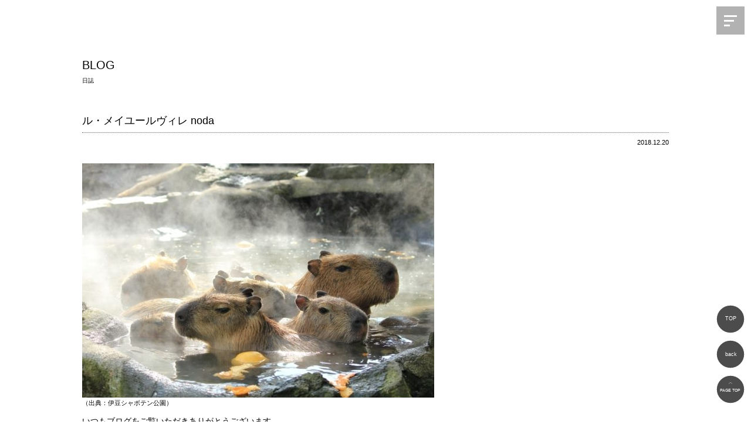

--- FILE ---
content_type: text/html; charset=UTF-8
request_url: https://best-works.info/2018/12/20/%E3%83%AB%E3%83%BB%E3%83%A1%E3%82%A4%E3%83%A6%E3%83%BC%E3%83%AB%E3%83%B4%E3%82%A3%E3%83%AC-noda/
body_size: 10848
content:
<!DOCTYPE html>
<html lang="ja">
<head>
<!-- Google tag (gtag.js) -->
<script async src="https://www.googletagmanager.com/gtag/js?id=UA-51960664-1"></script>
<script>
  window.dataLayer = window.dataLayer || [];
  function gtag(){dataLayer.push(arguments);}
  gtag('js', new Date());

  gtag('config', 'UA-51960664-1');
</script>
<meta charset="UTF-8">
<meta name="viewport" content="width=device-width">
<meta name='robots' content='index, follow, max-image-preview:large, max-snippet:-1, max-video-preview:-1' />

	<!-- This site is optimized with the Yoast SEO plugin v21.2 - https://yoast.com/wordpress/plugins/seo/ -->
	<title>ル・メイユールヴィレ noda | 滋賀県甲賀市で注文住宅、新築一戸建て、リフォーム、土地や分譲地の購入をお考えの方は、ベストワークス株式会社にお任せください。2023年9月2日に毎日放送で特集された「住人十色」でも紹介された実績と信頼を持つ当社は、お客様一人ひとりのニーズに合わせた最適な住まいづくりをサポートします。滋賀県甲賀市を中心に、理想の住空間を創造します。豊富な選択肢とプロフェッショナルなアドバイスで、あなたの家づくりを全面的にバックアップいたします。ル・メイユールヴィレ八日市分譲地31区画、好評お問い合わせ受け付けております。</title>
	<meta name="description" content="（出典：伊豆シャボテン公園） &nbsp; いつもブログをご覧いただきありがとうございます &nbsp; 寒さも日を追って厳しくなってきました(*´ω`*)" />
	<link rel="canonical" href="https://best-works.info/2018/12/20/ル・メイユールヴィレ-noda/" />
	<meta property="og:locale" content="ja_JP" />
	<meta property="og:type" content="article" />
	<meta property="og:title" content="ル・メイユールヴィレ noda | 滋賀県甲賀市で注文住宅、新築一戸建て、リフォーム、土地や分譲地の購入をお考えの方は、ベストワークス株式会社にお任せください。2023年9月2日に毎日放送で特集された「住人十色」でも紹介された実績と信頼を持つ当社は、お客様一人ひとりのニーズに合わせた最適な住まいづくりをサポートします。滋賀県甲賀市を中心に、理想の住空間を創造します。豊富な選択肢とプロフェッショナルなアドバイスで、あなたの家づくりを全面的にバックアップいたします。ル・メイユールヴィレ八日市分譲地31区画、好評お問い合わせ受け付けております。" />
	<meta property="og:description" content="（出典：伊豆シャボテン公園） &nbsp; いつもブログをご覧いただきありがとうございます &nbsp; 寒さも日を追って厳しくなってきました(*´ω`*)" />
	<meta property="og:url" content="https://best-works.info/2018/12/20/ル・メイユールヴィレ-noda/" />
	<meta property="og:site_name" content="滋賀県甲賀市で注文住宅、新築一戸建て、リフォーム、土地や分譲地の購入をお考えの方は、ベストワークス株式会社にお任せください。2023年9月2日に毎日放送で特集された「住人十色」でも紹介された実績と信頼を持つ当社は、お客様一人ひとりのニーズに合わせた最適な住まいづくりをサポートします。滋賀県甲賀市を中心に、理想の住空間を創造します。豊富な選択肢とプロフェッショナルなアドバイスで、あなたの家づくりを全面的にバックアップいたします。ル・メイユールヴィレ八日市分譲地31区画、好評お問い合わせ受け付けております。" />
	<meta property="article:publisher" content="https://www.facebook.com/bestworks.co.ltd/" />
	<meta property="article:published_time" content="2018-12-20T07:48:23+00:00" />
	<meta property="og:image" content="https://www.best-works.info/wp-content/uploads/2018/05/Page0001-5-600x424.jpg" />
	<meta name="author" content="bestworks" />
	<meta name="twitter:card" content="summary_large_image" />
	<meta name="twitter:label1" content="執筆者" />
	<meta name="twitter:data1" content="bestworks" />
	<script type="application/ld+json" class="yoast-schema-graph">{"@context":"https://schema.org","@graph":[{"@type":"Article","@id":"https://best-works.info/2018/12/20/%e3%83%ab%e3%83%bb%e3%83%a1%e3%82%a4%e3%83%a6%e3%83%bc%e3%83%ab%e3%83%b4%e3%82%a3%e3%83%ac-noda/#article","isPartOf":{"@id":"https://best-works.info/2018/12/20/%e3%83%ab%e3%83%bb%e3%83%a1%e3%82%a4%e3%83%a6%e3%83%bc%e3%83%ab%e3%83%b4%e3%82%a3%e3%83%ac-noda/"},"author":{"name":"bestworks","@id":"https://best-works.info/#/schema/person/798829b7a15f7d597e4a9993517c3669"},"headline":"ル・メイユールヴィレ noda","datePublished":"2018-12-20T07:48:23+00:00","dateModified":"2018-12-20T07:48:23+00:00","mainEntityOfPage":{"@id":"https://best-works.info/2018/12/20/%e3%83%ab%e3%83%bb%e3%83%a1%e3%82%a4%e3%83%a6%e3%83%bc%e3%83%ab%e3%83%b4%e3%82%a3%e3%83%ac-noda/"},"wordCount":20,"commentCount":0,"publisher":{"@id":"https://best-works.info/#organization"},"image":{"@id":"https://best-works.info/2018/12/20/%e3%83%ab%e3%83%bb%e3%83%a1%e3%82%a4%e3%83%a6%e3%83%bc%e3%83%ab%e3%83%b4%e3%82%a3%e3%83%ac-noda/#primaryimage"},"thumbnailUrl":"https://www.best-works.info/wp-content/uploads/2018/05/Page0001-5-600x424.jpg","articleSection":["BLOG"],"inLanguage":"ja","potentialAction":[{"@type":"CommentAction","name":"Comment","target":["https://best-works.info/2018/12/20/%e3%83%ab%e3%83%bb%e3%83%a1%e3%82%a4%e3%83%a6%e3%83%bc%e3%83%ab%e3%83%b4%e3%82%a3%e3%83%ac-noda/#respond"]}]},{"@type":"WebPage","@id":"https://best-works.info/2018/12/20/%e3%83%ab%e3%83%bb%e3%83%a1%e3%82%a4%e3%83%a6%e3%83%bc%e3%83%ab%e3%83%b4%e3%82%a3%e3%83%ac-noda/","url":"https://best-works.info/2018/12/20/%e3%83%ab%e3%83%bb%e3%83%a1%e3%82%a4%e3%83%a6%e3%83%bc%e3%83%ab%e3%83%b4%e3%82%a3%e3%83%ac-noda/","name":"ル・メイユールヴィレ noda | 滋賀県甲賀市で注文住宅、新築一戸建て、リフォーム、土地や分譲地の購入をお考えの方は、ベストワークス株式会社にお任せください。2023年9月2日に毎日放送で特集された「住人十色」でも紹介された実績と信頼を持つ当社は、お客様一人ひとりのニーズに合わせた最適な住まいづくりをサポートします。滋賀県甲賀市を中心に、理想の住空間を創造します。豊富な選択肢とプロフェッショナルなアドバイスで、あなたの家づくりを全面的にバックアップいたします。ル・メイユールヴィレ八日市分譲地31区画、好評お問い合わせ受け付けております。","isPartOf":{"@id":"https://best-works.info/#website"},"primaryImageOfPage":{"@id":"https://best-works.info/2018/12/20/%e3%83%ab%e3%83%bb%e3%83%a1%e3%82%a4%e3%83%a6%e3%83%bc%e3%83%ab%e3%83%b4%e3%82%a3%e3%83%ac-noda/#primaryimage"},"image":{"@id":"https://best-works.info/2018/12/20/%e3%83%ab%e3%83%bb%e3%83%a1%e3%82%a4%e3%83%a6%e3%83%bc%e3%83%ab%e3%83%b4%e3%82%a3%e3%83%ac-noda/#primaryimage"},"thumbnailUrl":"https://www.best-works.info/wp-content/uploads/2018/05/Page0001-5-600x424.jpg","datePublished":"2018-12-20T07:48:23+00:00","dateModified":"2018-12-20T07:48:23+00:00","description":"（出典：伊豆シャボテン公園） &nbsp; いつもブログをご覧いただきありがとうございます &nbsp; 寒さも日を追って厳しくなってきました(*´ω`*)","breadcrumb":{"@id":"https://best-works.info/2018/12/20/%e3%83%ab%e3%83%bb%e3%83%a1%e3%82%a4%e3%83%a6%e3%83%bc%e3%83%ab%e3%83%b4%e3%82%a3%e3%83%ac-noda/#breadcrumb"},"inLanguage":"ja","potentialAction":[{"@type":"ReadAction","target":["https://best-works.info/2018/12/20/%e3%83%ab%e3%83%bb%e3%83%a1%e3%82%a4%e3%83%a6%e3%83%bc%e3%83%ab%e3%83%b4%e3%82%a3%e3%83%ac-noda/"]}]},{"@type":"ImageObject","inLanguage":"ja","@id":"https://best-works.info/2018/12/20/%e3%83%ab%e3%83%bb%e3%83%a1%e3%82%a4%e3%83%a6%e3%83%bc%e3%83%ab%e3%83%b4%e3%82%a3%e3%83%ac-noda/#primaryimage","url":"https://www.best-works.info/wp-content/uploads/2018/05/Page0001-5-600x424.jpg","contentUrl":"https://www.best-works.info/wp-content/uploads/2018/05/Page0001-5-600x424.jpg"},{"@type":"BreadcrumbList","@id":"https://best-works.info/2018/12/20/%e3%83%ab%e3%83%bb%e3%83%a1%e3%82%a4%e3%83%a6%e3%83%bc%e3%83%ab%e3%83%b4%e3%82%a3%e3%83%ac-noda/#breadcrumb","itemListElement":[{"@type":"ListItem","position":1,"name":"ホーム","item":"https://best-works.info/"},{"@type":"ListItem","position":2,"name":"ル・メイユールヴィレ noda"}]},{"@type":"WebSite","@id":"https://best-works.info/#website","url":"https://best-works.info/","name":"滋賀県甲賀市で注文住宅、新築一戸建て、リフォーム、土地や分譲地の購入をお考えの方は、ベストワークス株式会社にお任せください。2023年9月2日に毎日放送で特集された「住人十色」でも紹介された実績と信頼を持つ当社は、お客様一人ひとりのニーズに合わせた最適な住まいづくりをサポートします。滋賀県甲賀市を中心に、理想の住空間を創造します。豊富な選択肢とプロフェッショナルなアドバイスで、あなたの家づくりを全面的にバックアップいたします。ル・メイユールヴィレ八日市分譲地31区画、好評お問い合わせ受け付けております。","description":"","publisher":{"@id":"https://best-works.info/#organization"},"potentialAction":[{"@type":"SearchAction","target":{"@type":"EntryPoint","urlTemplate":"https://best-works.info/?s={search_term_string}"},"query-input":"required name=search_term_string"}],"inLanguage":"ja"},{"@type":"Organization","@id":"https://best-works.info/#organization","name":"ベストワークス株式会社","url":"https://best-works.info/","logo":{"@type":"ImageObject","inLanguage":"ja","@id":"https://best-works.info/#/schema/logo/image/","url":"https://best-works.info/wp-content/uploads/2022/10/h_logo.png","contentUrl":"https://best-works.info/wp-content/uploads/2022/10/h_logo.png","width":111,"height":79,"caption":"ベストワークス株式会社"},"image":{"@id":"https://best-works.info/#/schema/logo/image/"},"sameAs":["https://www.facebook.com/bestworks.co.ltd/","https://www.instagram.com/bestworks_co.ltd/"]},{"@type":"Person","@id":"https://best-works.info/#/schema/person/798829b7a15f7d597e4a9993517c3669","name":"bestworks","image":{"@type":"ImageObject","inLanguage":"ja","@id":"https://best-works.info/#/schema/person/image/","url":"https://secure.gravatar.com/avatar/439b16675cdbf4d4da98f75ca9a2fc1b2ce05e0ce300c02d41e083d751dc9bcc?s=96&d=mm&r=g","contentUrl":"https://secure.gravatar.com/avatar/439b16675cdbf4d4da98f75ca9a2fc1b2ce05e0ce300c02d41e083d751dc9bcc?s=96&d=mm&r=g","caption":"bestworks"},"url":"https://best-works.info/author/bestworks/"}]}</script>
	<!-- / Yoast SEO plugin. -->


<link rel='dns-prefetch' href='//ajaxzip3.googlecode.com' />
<link rel='dns-prefetch' href='//www.googletagmanager.com' />
<link rel="alternate" type="application/rss+xml" title="滋賀県甲賀市で注文住宅、新築一戸建て、リフォーム、土地や分譲地の購入をお考えの方は、ベストワークス株式会社にお任せください。2023年9月2日に毎日放送で特集された「住人十色」でも紹介された実績と信頼を持つ当社は、お客様一人ひとりのニーズに合わせた最適な住まいづくりをサポートします。滋賀県甲賀市を中心に、理想の住空間を創造します。豊富な選択肢とプロフェッショナルなアドバイスで、あなたの家づくりを全面的にバックアップいたします。ル・メイユールヴィレ八日市分譲地31区画、好評お問い合わせ受け付けております。 &raquo; ル・メイユールヴィレ  noda のコメントのフィード" href="https://best-works.info/2018/12/20/%e3%83%ab%e3%83%bb%e3%83%a1%e3%82%a4%e3%83%a6%e3%83%bc%e3%83%ab%e3%83%b4%e3%82%a3%e3%83%ac-noda/feed/" />
<link rel="alternate" title="oEmbed (JSON)" type="application/json+oembed" href="https://best-works.info/wp-json/oembed/1.0/embed?url=https%3A%2F%2Fbest-works.info%2F2018%2F12%2F20%2F%25e3%2583%25ab%25e3%2583%25bb%25e3%2583%25a1%25e3%2582%25a4%25e3%2583%25a6%25e3%2583%25bc%25e3%2583%25ab%25e3%2583%25b4%25e3%2582%25a3%25e3%2583%25ac-noda%2F" />
<link rel="alternate" title="oEmbed (XML)" type="text/xml+oembed" href="https://best-works.info/wp-json/oembed/1.0/embed?url=https%3A%2F%2Fbest-works.info%2F2018%2F12%2F20%2F%25e3%2583%25ab%25e3%2583%25bb%25e3%2583%25a1%25e3%2582%25a4%25e3%2583%25a6%25e3%2583%25bc%25e3%2583%25ab%25e3%2583%25b4%25e3%2582%25a3%25e3%2583%25ac-noda%2F&#038;format=xml" />
<style id='wp-img-auto-sizes-contain-inline-css' type='text/css'>
img:is([sizes=auto i],[sizes^="auto," i]){contain-intrinsic-size:3000px 1500px}
/*# sourceURL=wp-img-auto-sizes-contain-inline-css */
</style>
<link rel='stylesheet' id='sbi_styles-css' href='https://best-works.info/wp-content/plugins/instagram-feed/css/sbi-styles.min.css?ver=6.6.1' type='text/css' media='all' />
<style id='wp-emoji-styles-inline-css' type='text/css'>

	img.wp-smiley, img.emoji {
		display: inline !important;
		border: none !important;
		box-shadow: none !important;
		height: 1em !important;
		width: 1em !important;
		margin: 0 0.07em !important;
		vertical-align: -0.1em !important;
		background: none !important;
		padding: 0 !important;
	}
/*# sourceURL=wp-emoji-styles-inline-css */
</style>
<style id='wp-block-library-inline-css' type='text/css'>
:root{--wp-block-synced-color:#7a00df;--wp-block-synced-color--rgb:122,0,223;--wp-bound-block-color:var(--wp-block-synced-color);--wp-editor-canvas-background:#ddd;--wp-admin-theme-color:#007cba;--wp-admin-theme-color--rgb:0,124,186;--wp-admin-theme-color-darker-10:#006ba1;--wp-admin-theme-color-darker-10--rgb:0,107,160.5;--wp-admin-theme-color-darker-20:#005a87;--wp-admin-theme-color-darker-20--rgb:0,90,135;--wp-admin-border-width-focus:2px}@media (min-resolution:192dpi){:root{--wp-admin-border-width-focus:1.5px}}.wp-element-button{cursor:pointer}:root .has-very-light-gray-background-color{background-color:#eee}:root .has-very-dark-gray-background-color{background-color:#313131}:root .has-very-light-gray-color{color:#eee}:root .has-very-dark-gray-color{color:#313131}:root .has-vivid-green-cyan-to-vivid-cyan-blue-gradient-background{background:linear-gradient(135deg,#00d084,#0693e3)}:root .has-purple-crush-gradient-background{background:linear-gradient(135deg,#34e2e4,#4721fb 50%,#ab1dfe)}:root .has-hazy-dawn-gradient-background{background:linear-gradient(135deg,#faaca8,#dad0ec)}:root .has-subdued-olive-gradient-background{background:linear-gradient(135deg,#fafae1,#67a671)}:root .has-atomic-cream-gradient-background{background:linear-gradient(135deg,#fdd79a,#004a59)}:root .has-nightshade-gradient-background{background:linear-gradient(135deg,#330968,#31cdcf)}:root .has-midnight-gradient-background{background:linear-gradient(135deg,#020381,#2874fc)}:root{--wp--preset--font-size--normal:16px;--wp--preset--font-size--huge:42px}.has-regular-font-size{font-size:1em}.has-larger-font-size{font-size:2.625em}.has-normal-font-size{font-size:var(--wp--preset--font-size--normal)}.has-huge-font-size{font-size:var(--wp--preset--font-size--huge)}.has-text-align-center{text-align:center}.has-text-align-left{text-align:left}.has-text-align-right{text-align:right}.has-fit-text{white-space:nowrap!important}#end-resizable-editor-section{display:none}.aligncenter{clear:both}.items-justified-left{justify-content:flex-start}.items-justified-center{justify-content:center}.items-justified-right{justify-content:flex-end}.items-justified-space-between{justify-content:space-between}.screen-reader-text{border:0;clip-path:inset(50%);height:1px;margin:-1px;overflow:hidden;padding:0;position:absolute;width:1px;word-wrap:normal!important}.screen-reader-text:focus{background-color:#ddd;clip-path:none;color:#444;display:block;font-size:1em;height:auto;left:5px;line-height:normal;padding:15px 23px 14px;text-decoration:none;top:5px;width:auto;z-index:100000}html :where(.has-border-color){border-style:solid}html :where([style*=border-top-color]){border-top-style:solid}html :where([style*=border-right-color]){border-right-style:solid}html :where([style*=border-bottom-color]){border-bottom-style:solid}html :where([style*=border-left-color]){border-left-style:solid}html :where([style*=border-width]){border-style:solid}html :where([style*=border-top-width]){border-top-style:solid}html :where([style*=border-right-width]){border-right-style:solid}html :where([style*=border-bottom-width]){border-bottom-style:solid}html :where([style*=border-left-width]){border-left-style:solid}html :where(img[class*=wp-image-]){height:auto;max-width:100%}:where(figure){margin:0 0 1em}html :where(.is-position-sticky){--wp-admin--admin-bar--position-offset:var(--wp-admin--admin-bar--height,0px)}@media screen and (max-width:600px){html :where(.is-position-sticky){--wp-admin--admin-bar--position-offset:0px}}
/*wp_block_styles_on_demand_placeholder:697eab2cdea08*/
/*# sourceURL=wp-block-library-inline-css */
</style>
<style id='classic-theme-styles-inline-css' type='text/css'>
/*! This file is auto-generated */
.wp-block-button__link{color:#fff;background-color:#32373c;border-radius:9999px;box-shadow:none;text-decoration:none;padding:calc(.667em + 2px) calc(1.333em + 2px);font-size:1.125em}.wp-block-file__button{background:#32373c;color:#fff;text-decoration:none}
/*# sourceURL=/wp-includes/css/classic-themes.min.css */
</style>
<script type="text/javascript" src="https://best-works.info/wp-includes/js/jquery/jquery.min.js?ver=3.7.1" id="jquery-core-js"></script>
<script type="text/javascript" src="https://best-works.info/wp-includes/js/jquery/jquery-migrate.min.js?ver=3.4.1" id="jquery-migrate-js"></script>

<!-- Site Kit によって追加された Google タグ（gtag.js）スニペット -->
<!-- Google アナリティクス スニペット (Site Kit が追加) -->
<script type="text/javascript" src="https://www.googletagmanager.com/gtag/js?id=GT-P8QZRLF" id="google_gtagjs-js" async></script>
<script type="text/javascript" id="google_gtagjs-js-after">
/* <![CDATA[ */
window.dataLayer = window.dataLayer || [];function gtag(){dataLayer.push(arguments);}
gtag("set","linker",{"domains":["best-works.info"]});
gtag("js", new Date());
gtag("set", "developer_id.dZTNiMT", true);
gtag("config", "GT-P8QZRLF");
//# sourceURL=google_gtagjs-js-after
/* ]]> */
</script>
<link rel="https://api.w.org/" href="https://best-works.info/wp-json/" /><link rel="alternate" title="JSON" type="application/json" href="https://best-works.info/wp-json/wp/v2/posts/3051" /><link rel="EditURI" type="application/rsd+xml" title="RSD" href="https://best-works.info/xmlrpc.php?rsd" />
<meta name="generator" content="WordPress 6.9" />
<link rel='shortlink' href='https://best-works.info/?p=3051' />
<meta name="generator" content="Site Kit by Google 1.171.0" />
<!-- Google タグ マネージャー スニペット (Site Kit が追加) -->
<script type="text/javascript">
/* <![CDATA[ */

			( function( w, d, s, l, i ) {
				w[l] = w[l] || [];
				w[l].push( {'gtm.start': new Date().getTime(), event: 'gtm.js'} );
				var f = d.getElementsByTagName( s )[0],
					j = d.createElement( s ), dl = l != 'dataLayer' ? '&l=' + l : '';
				j.async = true;
				j.src = 'https://www.googletagmanager.com/gtm.js?id=' + i + dl;
				f.parentNode.insertBefore( j, f );
			} )( window, document, 'script', 'dataLayer', 'GTM-KSC63HL7' );
			
/* ]]> */
</script>

<!-- (ここまで) Google タグ マネージャー スニペット (Site Kit が追加) -->
<link rel="stylesheet" href="https://best-works.info/wp-content/themes/bestworks/destyle.css">
<link rel="stylesheet" href="https://best-works.info/wp-content/themes/bestworks/style.css">
<script src="https://best-works.info/wp-content/themes/bestworks/js/jQuery.js"></script>
<script src="https://best-works.info/wp-content/themes/bestworks/js/java.js"></script>
<!--icon-->
<link rel="icon" href="https://best-works.info/wp-content/themes/bestworks/img/favicon.ico">
<link rel="apple-touch-icon" href="https://best-works.info/wp-content/themes/bestworks/img/favicon.ico">
<!--/icon-->
<link rel="stylesheet" type="text/css" href="https://cdn.jsdelivr.net/npm/slick-carousel@1.8.1/slick/slick.css">
<link rel="stylesheet" type="text/css" href="https://unpkg.com/swiper@8/swiper.min.css">
<link rel="stylesheet" href="https://best-works.info/wp-content/themes/bestworks/jquery.css">
</head>
<body>
<h1>滋賀県甲賀市 不動産 注文住宅のベストワークス株式会社</h1>

<header>
<div class="openbtn"><span></span><span></span><span></span></div>

    <div id="page_top"><a href="#"><img src="https://best-works.info/wp-content/themes/bestworks/img/f_button03.svg"></a></div>
    <div id="page_top2"><a href="javascript:history.back()"><img src="https://best-works.info/wp-content/themes/bestworks/img/f_button02.svg"></a></div>
    <div id="page_top3"><a href="https://best-works.info/"><img src="https://best-works.info/wp-content/themes/bestworks/img/f_button01.svg"></a></div>

<nav id="g-nav">
<div id="g-nav-list"><!--ナビの数が増えた場合縦スクロールするためのdiv※不要なら削除-->
<ul>
<li><a href="https://best-works.info/">Top</a></li> 
<li><a href="https://best-works.info/concept">CONCEPT</a></li> 
<li><a href="https://best-works.info/sales">SALES</a></li> 
<li><a href="https://best-works.info/project">PROJECT</a></li>
<li><a href="https://best-works.info/works">WORKS</a></li> 
<li><a href="https://best-works.info/architect">ARCHITECT</a></li> 
<li><a href="https://best-works.info/online">ONLINE TOUR</a></li> 
<li><a href="https://best-works.info/flow">FLOW</a></li> 
<li><a href="https://best-works.info/warranty">WARRANTY</a></li> 
<li><a href="https://best-works.info/faq">FAQ</a></li> 
<li><a href="https://best-works.info/recruit">RECRUIT</a></li> 
<li><a href="https://best-works.info/company">CO.INFO</a></li> 
<li><a href="https://best-works.info/contact">CONTACT</a></li> 
<li><a href="https://best-works.info/category/news">NEWS</a></li> 
<li><a href="https://best-works.info/category/blog">BLOG</a></li> 
<li><a href="https://www.instagram.com/bestworks_co.ltd/" target="_blank">INSTAGRAM</a></li> 
<li><a href="https://www.facebook.com/bestworks.co.ltd/" target="_blank">FACEBOOK</a></li> 

</ul>
</div>
</nav>
</header>


<div class="wrap">


<div id="page_title"><span class="title03">BLOG</span><br><span class="title02">日誌</span></div>



  <!-- contents -->

		<div class="single_wrap">
			<div class="single_left">
      					<div class="single_title">ル・メイユールヴィレ  noda</div>
				<div class="time"><time datetime="2018-12-20">2018.12.20</time></div>
				<div class="kiji"><p><a href="https://www.best-works.info/wp-content/uploads/2018/12/カピバラのゆず湯.jpg"><img fetchpriority="high" decoding="async" class="alignnone size-medium wp-image-3056" src="https://www.best-works.info/wp-content/uploads/2018/12/カピバラのゆず湯-600x400.jpg" alt="" width="600" height="400" /></a></p>
<p><span style="font-size: 8pt;">（出典：伊豆シャボテン公園）</span></p>
<p>&nbsp;</p>
<p>いつもブログをご覧いただきありがとうございます</p>
<p>&nbsp;</p>
<p>寒さも日を追って厳しくなってきました(*´ω`*)</p>
<p>まもなく冬至ですね❅</p>
<p>冬至と言えばゆず湯(*^^*)&#x2668;</p>
<p>冬至にゆず湯のお風呂に入ると、“1年中風邪をひかない”という言い伝えがあります</p>
<p>ゆずの果汁や果皮には多くの栄養が含まれていますが、お肌に良いと言われているビタミンCの含有料は柑橘類の中でもトップクラスで、またゆずの精油成分には血行を促進させる働きがあり、お風呂に入れると身体を芯から温めてくれるそうです。</p>
<p>ゆずの爽やかな香りでリラックス効果も&#x2764;</p>
<p>師走の忙しさに疲れた体を、ぜひゆず湯で癒されてください(*^^*)&#x2668;</p>
<p>&nbsp;</p>
<p>当社分譲地“ル・メイユールヴィレ野田”の宅地造成工事が最終段階になりました</p>
<p>&nbsp;</p>
<p><a href="https://www.best-works.info/wp-content/uploads/2018/12/野田Ⅰ造成圧①DSC_9632.jpg"><img decoding="async" class="alignnone size-medium wp-image-3052" src="https://www.best-works.info/wp-content/uploads/2018/12/野田Ⅰ造成圧①DSC_9632-600x401.jpg" alt="" width="600" height="401" /></a></p>
<p>&nbsp;</p>
<p><a href="https://www.best-works.info/wp-content/uploads/2018/12/野田Ⅰ造成圧②DSC_9635.jpg"><img decoding="async" class="alignnone size-medium wp-image-3053" src="https://www.best-works.info/wp-content/uploads/2018/12/野田Ⅰ造成圧②DSC_9635-600x401.jpg" alt="" width="600" height="401" /></a></p>
<p>&nbsp;</p>
<p><a href="https://www.best-works.info/wp-content/uploads/2018/12/野田Ⅰ造成圧③DSC_9640.jpg"><img loading="lazy" decoding="async" class="alignnone size-medium wp-image-3054" src="https://www.best-works.info/wp-content/uploads/2018/12/野田Ⅰ造成圧③DSC_9640-600x401.jpg" alt="" width="600" height="401" /></a></p>
<p>&nbsp;</p>
<p>今年度には完成します</p>
<p>&nbsp;</p>
<p><a href="https://www.best-works.info/wp-content/uploads/2018/05/Page0001-5.jpg"><img loading="lazy" decoding="async" class="alignnone size-medium wp-image-2938" src="https://www.best-works.info/wp-content/uploads/2018/05/Page0001-5-600x424.jpg" alt="" width="600" height="424" /></a></p>
<p><a href="https://www.best-works.info/wp-content/uploads/2018/11/Page0001-2.jpg"><img loading="lazy" decoding="async" class="alignnone size-medium wp-image-2922" src="https://www.best-works.info/wp-content/uploads/2018/11/Page0001-2-600x424.jpg" alt="" width="600" height="424" /></a></p>
<p>&nbsp;</p>
<p>既にご縁をいただきましたお施主様の地鎮祭も執り行わせていただきました</p>
<p>&nbsp;</p>
<p><a href="https://www.best-works.info/wp-content/uploads/2018/12/N様地鎮祭圧DSC_9510.jpg"><img loading="lazy" decoding="async" class="alignnone size-medium wp-image-3055" src="https://www.best-works.info/wp-content/uploads/2018/12/N様地鎮祭圧DSC_9510-600x401.jpg" alt="" width="600" height="401" /></a></p>
<p>&nbsp;</p>
<p>寒い中でしたが、お施主様のご協力のもと、とどこおりなく進行させていただけました</p>
<p>ひとつひとつの仕事を心を込めて丁寧に完成させていきたいと思います</p>
<p>&nbsp;</p>
<p><a href="https://www.best-works.info/wp-content/uploads/2018/12/野田模型①IMG_4145.jpg"><img loading="lazy" decoding="async" class="alignnone size-medium wp-image-3066" src="https://www.best-works.info/wp-content/uploads/2018/12/野田模型①IMG_4145-600x338.jpg" alt="" width="600" height="338" /></a></p>
<p>&nbsp;</p>
<p>当分譲地内で他のプロジェクトも進行中です</p>
<p>ご興味いただけましたら、ぜひお問い合わせください(^^)</p>
<p><span style="color: #ff0000;">当社では執拗なご訪問・お電話などの営業は致しませんのでご安心ください</span></p>
<p>&nbsp;</p>
<p>&nbsp;    	</p>
<div class="awac-wrapper"><div class="awac widget text-2">			<div class="textwidget"><p class="p1">滋賀県 甲賀市 の不動産【新築住宅・デザイン住宅・注文住宅】建築全般のイマジネーションカンパニーです。</p>
<p>&nbsp;</p>
<p class="p1">将来設計・デザイン・環境など、すべてのことにご相談ください。</p>
<p>&nbsp;</p>
<p class="p1">BESTWORKSはENVIRONMENT×DESIGN×PRICEの三位一体でサービスをご提供します。</p>
<p>&nbsp;</p>
<p>&nbsp;</p>
<p class="p1"><span class="title03">ENVIRONMENT(環境)</span></p>
<p>&nbsp;</p>
<p class="p1">BESTな住環境をご提案します。 お住まいになる住環境が永くに渡り心地よい生活を営んで頂けるよう配慮します。<br />
過去の環境の把握、現在の環境の調査、未来の環境の調査予測のもと、取り組みをしています。</p>
<p>&nbsp;</p>
<p>&nbsp;</p>
<p class="p1"><span class="title03">DESIGN(設計)</span></p>
<p>&nbsp;</p>
<p class="p1">BESTな自由設計によるお住まいのご提案をします。<br />
過去、現在、将来のお客様の状況を熟知し、オンリーワンのデザインをご提案します。<br />
最善の素材、最新の商品、最良の技術をご提案します。</p>
<p>&nbsp;</p>
<p>&nbsp;</p>
<p class="p1"><span class="title03">PRICE(価格)</span></p>
<p>&nbsp;</p>
<p class="p1">BESTな価格をご提案します。ただ高価な商品はご提案しません。<br />
お客様、お一人お一人に適したご提案をします。</p>
<p>&nbsp;</p>
<p><!--
&nbsp;



<p class="p1">ベストワークス株式会社
〒528-0058 滋賀県甲賀市水口町北泉1丁目11番地
TEL:0748-63-7844

&nbsp;



<p class="p1">ベストワークス株式会社　甲賀スタジオ
〒528-3308 滋賀県甲賀市甲南町野田318番地5
TEL:0748-76-4601

&nbsp;
--></p>
<p>HP：<a href="https://best-works.info/">https://best-works.info/</a><br />
Instagram：<a href="https://www.instagram.com/bestworks_co.ltd/">https://www.instagram.com/bestworks_co.ltd/</a></p>
</div>
		</div></div></div>
				</div>
		</div>
<div class="single_next_wrap">
	<div><a href="https://best-works.info/2018/12/11/%e9%87%91%e5%b1%9e%e3%82%b5%e3%82%a4%e3%83%87%e3%82%a3%e3%83%b3%e3%82%b0/" rel="prev">前の記事へ</a></div>
	<div><a href="https://best-works.info/2018/12/27/%e5%bb%ba%e5%a3%b2%e4%bd%8f%e5%ae%85/" rel="next">次の記事へ</a></div>
</div>

<div class="button_ichiran"><a class="btnshine" href="https://best-works.info/category/blog/"><span>BLOG一覧へ</span></a></div>
<!-- container end -->

</div>
	<footer>
			<div class="foot_contactwrap"><a href="https://best-works.info/contact" class="btntextchange2"><div class="centering_parent"><div class="centering_item"><span>Contact</span><span class="sp_none">お問い合わせ</span></div></div></a></div>
			<div class="foot_tel"><a href="tel:0748-63-7844">TEL 0748-63-7844</a></div>
		<div class="foot_time">営業時間：9:00 - 18:00 <br/>close:水曜日 第2・第4日曜日 その他の週の木曜日</div>
		<div class="sns_icon"><a href="https://www.instagram.com/bestworks_co.ltd/" target="_blank"><img src="https://best-works.info/wp-content/themes/bestworks/img/insta.png"></a>　<a href="https://www.facebook.com/bestworks.co.ltd/" target="_blank"><img src="https://best-works.info/wp-content/themes/bestworks/img/fb.png"></a>　<a href="https://lin.ee/84VA7iD" target="_blank"><img src="https://best-works.info/wp-content/themes/bestworks/img/line.png"></a></div>
		<div class="foot_menuwrap">
			<div id="page-top"><a href="#">&and; PAGE TOP</a></div>
			<div class="foot_menuwrap_in">
				<div class="foot_logo"><a href="https://best-works.info/"><img src="https://best-works.info/wp-content/themes/bestworks/img/f_logo.png"></a></div>
				<div class="foot_right">
					<ul class="gnavi">
						<li><a href="https://best-works.info/sales"><span class="foot_right_title">SALES</span>販売</a></li>
						<li><a href="https://best-works.info/project"><span class="foot_right_title">PROJECT</span>計画</a></li>
						<li><a href="https://best-works.info/works"><span class="foot_right_title">WORKS</span>施工実績</a></li>
						<li><a href="https://best-works.info/company"><span class="foot_right_title">CO.INFO</span>会社概要</a></li>
						<li><a href="https://best-works.info/flow"><span class="foot_right_title">FLOW</span>流れ</a></li>
						<li><a href="https://best-works.info/warranty"><span class="foot_right_title">WARRANTY</span>保証</a></li>
						<li><a href="https://best-works.info/faq"><span class="foot_right_title">FAQ</span>よくある質問</a></li>
						<li><a href="https://best-works.info/recruit"><span class="foot_right_title">RECRUIT</span>求人</a></li>
						<li><div style="display: flex;"><div><a href="https://www.instagram.com/bestworks_co.ltd/" target="_blank"><img src="https://best-works.info/wp-content/themes/bestworks/img/foot_insta.png" width="30px"></a></div><div><a href="https://www.facebook.com/bestworks.co.ltd/" target="_blank"><img src="https://best-works.info/wp-content/themes/bestworks/img/foot_fb.png" width="30px"></a></div><div><a href="https://lin.ee/84VA7iD" target="_blank"><img src="https://best-works.info/wp-content/themes/bestworks/img/foot_line.png" width="30px"></a></div></div></li>
					</ul>
				</div>
			</div>
		</div>
		<div class="centering_copy"><div class="centering_copyitem">&copy; BESTWORKS CO.,LTD. ALL RIGHTS RESERVED.</div></div>
	</footer>

<script type="speculationrules">
{"prefetch":[{"source":"document","where":{"and":[{"href_matches":"/*"},{"not":{"href_matches":["/wp-*.php","/wp-admin/*","/wp-content/uploads/*","/wp-content/*","/wp-content/plugins/*","/wp-content/themes/bestworks/*","/*\\?(.+)"]}},{"not":{"selector_matches":"a[rel~=\"nofollow\"]"}},{"not":{"selector_matches":".no-prefetch, .no-prefetch a"}}]},"eagerness":"conservative"}]}
</script>
<!-- Instagram Feed JS -->
<script type="text/javascript">
var sbiajaxurl = "https://best-works.info/wp-admin/admin-ajax.php";
</script>
		<!-- Google タグ マネージャー (noscript) スニペット (Site Kit が追加) -->
		<noscript>
			<iframe src="https://www.googletagmanager.com/ns.html?id=GTM-KSC63HL7" height="0" width="0" style="display:none;visibility:hidden"></iframe>
		</noscript>
		<!-- (ここまで) Google タグ マネージャー (noscript) スニペット (Site Kit が追加) -->
		<script type="text/javascript" src="https://ajaxzip3.googlecode.com/svn/trunk/ajaxzip3/ajaxzip3-https.js?ver=20140807" id="ajaxzip3-script-js"></script>
<script id="wp-emoji-settings" type="application/json">
{"baseUrl":"https://s.w.org/images/core/emoji/17.0.2/72x72/","ext":".png","svgUrl":"https://s.w.org/images/core/emoji/17.0.2/svg/","svgExt":".svg","source":{"concatemoji":"https://best-works.info/wp-includes/js/wp-emoji-release.min.js?ver=6.9"}}
</script>
<script type="module">
/* <![CDATA[ */
/*! This file is auto-generated */
const a=JSON.parse(document.getElementById("wp-emoji-settings").textContent),o=(window._wpemojiSettings=a,"wpEmojiSettingsSupports"),s=["flag","emoji"];function i(e){try{var t={supportTests:e,timestamp:(new Date).valueOf()};sessionStorage.setItem(o,JSON.stringify(t))}catch(e){}}function c(e,t,n){e.clearRect(0,0,e.canvas.width,e.canvas.height),e.fillText(t,0,0);t=new Uint32Array(e.getImageData(0,0,e.canvas.width,e.canvas.height).data);e.clearRect(0,0,e.canvas.width,e.canvas.height),e.fillText(n,0,0);const a=new Uint32Array(e.getImageData(0,0,e.canvas.width,e.canvas.height).data);return t.every((e,t)=>e===a[t])}function p(e,t){e.clearRect(0,0,e.canvas.width,e.canvas.height),e.fillText(t,0,0);var n=e.getImageData(16,16,1,1);for(let e=0;e<n.data.length;e++)if(0!==n.data[e])return!1;return!0}function u(e,t,n,a){switch(t){case"flag":return n(e,"\ud83c\udff3\ufe0f\u200d\u26a7\ufe0f","\ud83c\udff3\ufe0f\u200b\u26a7\ufe0f")?!1:!n(e,"\ud83c\udde8\ud83c\uddf6","\ud83c\udde8\u200b\ud83c\uddf6")&&!n(e,"\ud83c\udff4\udb40\udc67\udb40\udc62\udb40\udc65\udb40\udc6e\udb40\udc67\udb40\udc7f","\ud83c\udff4\u200b\udb40\udc67\u200b\udb40\udc62\u200b\udb40\udc65\u200b\udb40\udc6e\u200b\udb40\udc67\u200b\udb40\udc7f");case"emoji":return!a(e,"\ud83e\u1fac8")}return!1}function f(e,t,n,a){let r;const o=(r="undefined"!=typeof WorkerGlobalScope&&self instanceof WorkerGlobalScope?new OffscreenCanvas(300,150):document.createElement("canvas")).getContext("2d",{willReadFrequently:!0}),s=(o.textBaseline="top",o.font="600 32px Arial",{});return e.forEach(e=>{s[e]=t(o,e,n,a)}),s}function r(e){var t=document.createElement("script");t.src=e,t.defer=!0,document.head.appendChild(t)}a.supports={everything:!0,everythingExceptFlag:!0},new Promise(t=>{let n=function(){try{var e=JSON.parse(sessionStorage.getItem(o));if("object"==typeof e&&"number"==typeof e.timestamp&&(new Date).valueOf()<e.timestamp+604800&&"object"==typeof e.supportTests)return e.supportTests}catch(e){}return null}();if(!n){if("undefined"!=typeof Worker&&"undefined"!=typeof OffscreenCanvas&&"undefined"!=typeof URL&&URL.createObjectURL&&"undefined"!=typeof Blob)try{var e="postMessage("+f.toString()+"("+[JSON.stringify(s),u.toString(),c.toString(),p.toString()].join(",")+"));",a=new Blob([e],{type:"text/javascript"});const r=new Worker(URL.createObjectURL(a),{name:"wpTestEmojiSupports"});return void(r.onmessage=e=>{i(n=e.data),r.terminate(),t(n)})}catch(e){}i(n=f(s,u,c,p))}t(n)}).then(e=>{for(const n in e)a.supports[n]=e[n],a.supports.everything=a.supports.everything&&a.supports[n],"flag"!==n&&(a.supports.everythingExceptFlag=a.supports.everythingExceptFlag&&a.supports[n]);var t;a.supports.everythingExceptFlag=a.supports.everythingExceptFlag&&!a.supports.flag,a.supports.everything||((t=a.source||{}).concatemoji?r(t.concatemoji):t.wpemoji&&t.twemoji&&(r(t.twemoji),r(t.wpemoji)))});
//# sourceURL=https://best-works.info/wp-includes/js/wp-emoji-loader.min.js
/* ]]> */
</script>
<script src="https://code.jquery.com/jquery-3.4.1.min.js" integrity="sha256-CSXorXvZcTkaix6Yvo6HppcZGetbYMGWSFlBw8HfCJo=" crossorigin="anonymous"></script>
<script src="https://cdn.jsdelivr.net/npm/slick-carousel@1.8.1/slick/slick.min.js"></script>
<script src="https://unpkg.com/swiper@8/swiper-bundle.min.js"></script>
<!--自作のJS-->
<script src="https://best-works.info/wp-content/themes/bestworks/js/settei.js"></script>
</body>
</html>


--- FILE ---
content_type: application/javascript
request_url: https://best-works.info/wp-content/themes/bestworks/js/settei.js
body_size: 3515
content:
//全画面ハンバーガー
$(".openbtn").click(function () {//ボタンがクリックされたら
	$(this).toggleClass('active');//ボタン自身に activeクラスを付与し
    $("#g-nav").toggleClass('panelactive');//ナビゲーションにpanelactiveクラスを付与
});

$("#g-nav a").click(function () {//ナビゲーションのリンクがクリックされたら
    $(".openbtn").removeClass('active');//ボタンの activeクラスを除去し
    $("#g-nav").removeClass('panelactive');//ナビゲーションのpanelactiveクラスも除去
});


// #page-topをクリックした際の設定
$('#page-top').click(function () {
    $('body,html').animate({
        scrollTop: 0//ページトップまでスクロール
    }, 500);//ページトップスクロールの速さ。数字が大きいほど遅くなる
    return false;//リンク自体の無効化
});

//ページトップボタン
jQuery(function() {
    var pagetop = $('#page_top');   
    pagetop.click(function () {
        $('body,html').animate({
            scrollTop: 0
        }, 500); //0.5秒かけてトップへ移動
        return false;
    });
});



//スマホメニュー
$(function() {
    $('.hamburger').click(function() {
        $(this).toggleClass('active');
 
        if ($(this).hasClass('active')) {
            $('.globalMenuSp').addClass('active');
        } else {
            $('.globalMenuSp').removeClass('active');
        } 
      
    });
});
//メニュー内を閉じておく
$(function() {
    $('.globalMenuSp a[href]').click(function() {
        $('.globalMenuSp').removeClass('active');
       $('.hamburger').removeClass('active');

    });
  });



//スライダー
	$('.slider-sales').slick({
		autoplay: false,//自動的に動き出すか。初期値はfalse。
		infinite: true,//スライドをループさせるかどうか。初期値はtrue。
		slidesToShow: 3,//スライドを画面に3枚見せる
		slidesToScroll: 1,//1回のスクロールで3枚の写真を移動して見せる
		prevArrow: '<div class="slick-prev"></div>',//矢印部分PreviewのHTMLを変更
		nextArrow: '<div class="slick-next"></div>',//矢印部分NextのHTMLを変更
		dots: false,//下部ドットナビゲーションの表示
		responsive: [
			{
			breakpoint: 769,//モニターの横幅が769px以下の見せ方
			settings: {
				slidesToShow: 2,//スライドを画面に2枚見せる
				slidesToScroll: 2,//1回のスクロールで2枚の写真を移動して見せる
			}
		},
		{
			breakpoint: 426,//モニターの横幅が426px以下の見せ方
			settings: {
				slidesToShow: 1,//スライドを画面に1枚見せる
				slidesToScroll: 1,//1回のスクロールで1枚の写真を移動して見せる
			}
		}
	]
	});

//スライダー
	$('.slider-project').slick({
		autoplay: false,//自動的に動き出すか。初期値はfalse。
		infinite: true,//スライドをループさせるかどうか。初期値はtrue。
		slidesToShow: 3,//スライドを画面に3枚見せる
		slidesToScroll: 1,//1回のスクロールで3枚の写真を移動して見せる
		prevArrow: '<div class="slick-prev"></div>',//矢印部分PreviewのHTMLを変更
		nextArrow: '<div class="slick-next"></div>',//矢印部分NextのHTMLを変更
		dots: false,//下部ドットナビゲーションの表示
		responsive: [
			{
			breakpoint: 769,//モニターの横幅が769px以下の見せ方
			settings: {
				slidesToShow: 2,//スライドを画面に2枚見せる
				slidesToScroll: 2,//1回のスクロールで2枚の写真を移動して見せる
			}
		},
		{
			breakpoint: 426,//モニターの横幅が426px以下の見せ方
			settings: {
				slidesToShow: 1,//スライドを画面に1枚見せる
				slidesToScroll: 1,//1回のスクロールで1枚の写真を移動して見せる
			}
		}
	]
	});


//スライダー
	$('.slider-concept').slick({
		autoplay: false,//自動的に動き出すか。初期値はfalse。
		infinite: true,//スライドをループさせるかどうか。初期値はtrue。
		slidesToShow: 1,//スライドを画面に3枚見せる
		slidesToScroll: 1,//1回のスクロールで3枚の写真を移動して見せる
		prevArrow: '<div class="slick-prev"></div>',//矢印部分PreviewのHTMLを変更
		nextArrow: '<div class="slick-next"></div>',//矢印部分NextのHTMLを変更
		dots: false,//下部ドットナビゲーションの表示
		responsive: [
			{
			breakpoint: 769,//モニターの横幅が769px以下の見せ方
			settings: {
				slidesToShow: 2,//スライドを画面に2枚見せる
				slidesToScroll: 2,//1回のスクロールで2枚の写真を移動して見せる
			}
		},
		{
			breakpoint: 426,//モニターの横幅が426px以下の見せ方
			settings: {
				slidesToShow: 1,//スライドを画面に1枚見せる
				slidesToScroll: 1,//1回のスクロールで1枚の写真を移動して見せる
			}
		}
	]
	});

//スライダー
$('.slider-works').slick({
	autoplay: false,//自動的に動き出すか。初期値はfalse。
	infinite: false,//スライドをループさせるかどうか。初期値はtrue。
	slidesToShow: 5,//スライドを画面に3枚見せる
	slidesToScroll: 1,//1回のスクロールで3枚の写真を移動して見せる
	prevArrow: '<div class="slick-prev-works"><img src="https://best-works.info/wp-content/themes/bestworks/img/ar_left.png"></div>',//矢印部分PreviewのHTMLを変更
	nextArrow: '<div class="slick-next-works"><img src="https://best-works.info/wp-content/themes/bestworks/img/ar_right.png"></div>',//矢印部分NextのHTMLを変更
	dots: false,//下部ドットナビゲーションの表示
	responsive: [
		{
		breakpoint: 769,//モニターの横幅が769px以下の見せ方
		settings: {
			slidesToShow: 2,//スライドを画面に2枚見せる
			slidesToScroll: 2,//1回のスクロールで2枚の写真を移動して見せる
		}
	},
	{
		breakpoint: 426,//モニターの横幅が426px以下の見せ方
		settings: {
			slidesToShow: 1,//スライドを画面に1枚見せる
			slidesToScroll: 1,//1回のスクロールで1枚の写真を移動して見せる
		}
	}
]
});


//アコーディオンをクリックした時の動作
$('.title').on('click', function() {//タイトル要素をクリックしたら
	var findElm = $(this).next(".box");//直後のアコーディオンを行うエリアを取得し
	$(findElm).slideToggle();//アコーディオンの上下動作
    
	if($(this).hasClass('close')){//タイトル要素にクラス名closeがあれば
		$(this).removeClass('close');//クラス名を除去し
	}else{//それ以外は
		$(this).addClass('close');//クラス名closeを付与
	}
});


//全画面スライダー
$('.slider').slick({
		fade:true,//切り替えをフェードで行う。初期値はfalse。
		autoplay: true,//自動的に動き出すか。初期値はfalse。
		autoplaySpeed: 5000,//次のスライドに切り替わる待ち時間
		speed:3000,//スライドの動きのスピード。初期値は300。
		infinite: true,//スライドをループさせるかどうか。初期値はtrue。
		slidesToShow: 1,//スライドを画面に3枚見せる
		slidesToScroll: 1,//1回のスクロールで3枚の写真を移動して見せる
		arrows: false,//左右の矢印あり
		prevArrow: '<div class="slick-prev"></div>',//矢印部分PreviewのHTMLを変更
		nextArrow: '<div class="slick-next"></div>',//矢印部分NextのHTMLを変更
		dots: false,//下部ドットナビゲーションの表示
        pauseOnFocus: false,//フォーカスで一時停止を無効
        pauseOnHover: false,//マウスホバーで一時停止を無効
        pauseOnDotsHover: false,//ドットナビゲーションをマウスホバーで一時停止を無効
});

//スマホ用：スライダーをタッチしても止めずにスライドをさせたい場合
$('.slider').on('touchmove', function(event, slick, currentSlide, nextSlide){
    $('.slider').slick('slickPlay');
});



//サムネイル付のスライド
//上部画像の設定
$('.gallery').slick({
	infinite: false, //スライドをループさせるかどうか。初期値はtrue。
	fade: true, //フェードの有効化
	arrows: false,//左右の矢印あり
	prevArrow: '<div class="slick-prev"></div>',//矢印部分PreviewのHTMLを変更
	nextArrow: '<div class="slick-next"></div>',//矢印部分NextのHTMLを変更
	asNavFor: '.choice-btn', //連動させるサムネイルのクラス名
});

//選択画像の設定
$('.choice-btn').slick({
	infinite: false, //スライドをループさせるかどうか。初期値はtrue。
	slidesToShow: 6, //表示させるスライドの数
	focusOnSelect: true, //フォーカスの有効化
	prevArrow: '<div class="slick-prev"></div>',//矢印部分PreviewのHTMLを変更
	nextArrow: '<div class="slick-next"></div>',//矢印部分NextのHTMLを変更
	asNavFor: '.gallery', //連動させるスライドショーのクラス名
});

//上部画像の設定
$('.gallery2').slick({
	infinite: false, //スライドをループさせるかどうか。初期値はtrue。
	fade: true, //フェードの有効化
	arrows: false,//左右の矢印あり
	prevArrow: '<div class="slick-prev"></div>',//矢印部分PreviewのHTMLを変更
	nextArrow: '<div class="slick-next"></div>',//矢印部分NextのHTMLを変更
	asNavFor: '.choice-btn2', //連動させるサムネイルのクラス名
});

//選択画像の設定
$('.choice-btn2').slick({
	infinite: false, //スライドをループさせるかどうか。初期値はtrue。
	slidesToShow: 5, //表示させるスライドの数
	focusOnSelect: true, //フォーカスの有効化
	prevArrow: '<div class="slick-prev"></div>',//矢印部分PreviewのHTMLを変更
	nextArrow: '<div class="slick-next"></div>',//矢印部分NextのHTMLを変更
	asNavFor: '.gallery2', //連動させるスライドショーのクラス名
});



//任意のタブにURLからリンクするための設定
function GethashID (hashIDName){
	if(hashIDName){
		//タブ設定
		$('.tab li').find('a').each(function() { //タブ内のaタグ全てを取得
			var idName = $(this).attr('href'); //タブ内のaタグのリンク名（例）#lunchの値を取得	
			if(idName == hashIDName){ //リンク元の指定されたURLのハッシュタグ（例）http://example.com/#lunch←この#の値とタブ内のリンク名（例）#lunchが同じかをチェック
				var parentElm = $(this).parent(); //タブ内のaタグの親要素（li）を取得
				$('.tab li').removeClass("active"); //タブ内のliについているactiveクラスを取り除き
				$(parentElm).addClass("active"); //リンク元の指定されたURLのハッシュタグとタブ内のリンク名が同じであれば、liにactiveクラスを追加
				//表示させるエリア設定
				$(".area").removeClass("is-active"); //もともとついているis-activeクラスを取り除き
				$(hashIDName).addClass("is-active"); //表示させたいエリアのタブリンク名をクリックしたら、表示エリアにis-activeクラスを追加	
			}
		});
	}
}

//タブをクリックしたら
$('.tab a').on('click', function() {
	var idName = $(this).attr('href'); //タブ内のリンク名を取得	
	GethashID (idName);//設定したタブの読み込みと
	return false;//aタグを無効にする
});


// 上記の動きをページが読み込まれたらすぐに動かす
$(window).on('load', function () {
    $('.tab li:first-of-type').addClass("active"); //最初のliにactiveクラスを追加
    $('.area:first-of-type').addClass("is-active"); //最初の.areaにis-activeクラスを追加
	var hashName = location.hash; //リンク元の指定されたURLのハッシュタグを取得
	GethashID (hashName);//設定したタブの読み込み
});


//ふわっと
//$(function() {
//	$(window).scroll(function() {
//	  $(".scroll-block").each(function() {
//		var scroll = $(window).scrollTop();
//		var blockPosition = $(this).offset().top;
//		var windowHeihgt = $(window).height();
//		if (scroll > blockPosition - windowHeihgt + 300) {
//		  $(this).addClass("blockIn");
//		}
//	  });
//	});
//  });


 //画像切り替わり 
  $(function()
{
	$(".sub_img dt").eq(0).addClass("select");
	$(".sub_img img").click(function()
	{
		var img = $(this).attr("src");
 
		$(".sub_img dt").removeClass("select");
		$(this).parent().addClass("select");
 
		$(".main_img img").fadeOut(500, function()
		{
			$(this).attr("src", img),
			$(this).fadeIn(500)
		});
	});
});


//アンカーリンクなめらかにする
$('a.click-btn').click(function() {
	// スクロールの速度
	var speed = 400; // ミリ秒で記述
	var href = $(this).attr("href");
	var target = $(href == "#" || href == "" ? 'html' : href);
	var position = target.offset().top;
	$('body,html').animate({
	  scrollTop: position
	}, speed, 'swing');
	return false;
  });


  //スライダー＋ロールオーバー
  const thumb = document.querySelectorAll('.gallery02 .thumb-media');

  const switchThumb = (index) => {
    document.querySelector('.gallery02 .thumb-media-active').classList.remove('thumb-media-active');
    thumb[index].classList.add('thumb-media-active');
  }

  const mySwiper = new Swiper('.gallery02 .swiper', {
    effect: 'fade',
    fadeEffect: {
      crossFade: true,
    },
    speed: 500,
    navigation: {
      nextEl: '.gallery02 .swiper-button-next',
      prevEl: '.gallery02 .swiper-button-prev',
    },
    on: {
      afterInit: (swiper) => {
        thumb[swiper.realIndex].classList.add('thumb-media-active');
        for (let i = 0; i < thumb.length; i++) {
          thumb[i].onclick = () => {
            swiper.slideTo(i);
          };
        }
      },
      slideChange: (swiper) => {
        switchThumb(swiper.realIndex);
      },
    }
  });
